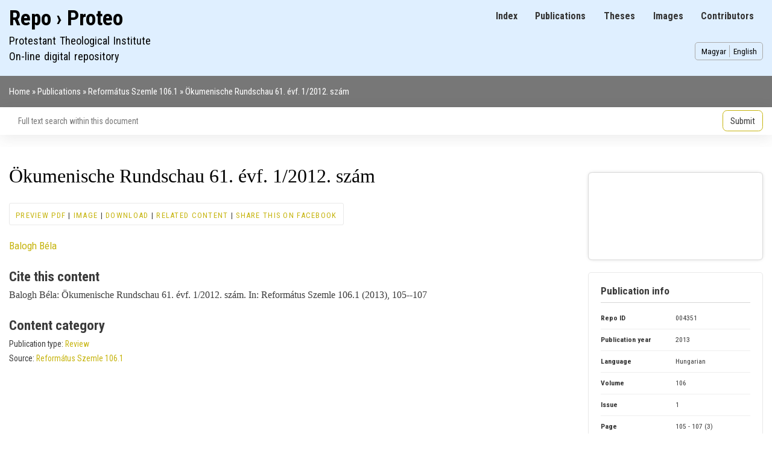

--- FILE ---
content_type: text/html; charset=UTF-8
request_url: https://repo.proteo.hu/en/publication/4351
body_size: 6766
content:
<!DOCTYPE html>
<html lang="en" dir="ltr">
  <head>
    <meta charset="utf-8" />
<script async src="https://www.googletagmanager.com/gtag/js?id=G-HJ423YDL7W"></script>
<script>window.dataLayer = window.dataLayer || [];function gtag(){dataLayer.push(arguments)};gtag("js", new Date());gtag("set", "developer_id.dMDhkMT", true);gtag("config", "G-HJ423YDL7W", {"groups":"default","page_placeholder":"PLACEHOLDER_page_location","allow_ad_personalization_signals":false});</script>
<link rel="canonical" href="https://repo.proteo.hu/en/publication/4351" />
<meta name="citation_title" content="Ökumenische Rundschau 61. évf. 1/2012. szám" />
<meta name="citation_author" content="Béla Balogh" />
<meta name="citation_publication_date" content="2013" />
<meta name="citation_journal_title" content="Reformed Review" />
<meta name="citation_volume" content="106" />
<meta name="citation_firstpage" content="105" />
<meta name="citation_lastpage" content="107" />
<meta name="citation_pdf_url" content="/sites/default/files/documents/2013/2013-4351.pdf" />
<meta name="Generator" content="Drupal 11 (https://www.drupal.org)" />
<meta name="MobileOptimized" content="width" />
<meta name="HandheldFriendly" content="true" />
<meta name="viewport" content="width=device-width, initial-scale=1.0" />
<script type="application/ld+json">{
    "@context": "https://schema.org",
    "@graph": [
        {
            "@type": "Book",
            "@id": "https://repo.proteo.hu/en/publication/4351",
            "url": "https://repo.proteo.hu/en/publication/4351",
            "author": {
                "@type": "Person",
                "@id": "1882",
                "name": "Béla Balogh",
                "url": "https://repo.proteo.hu/en/contributor/1882"
            },
            "workExample": {
                "@type": "Book",
                "author": {
                    "@type": "Person",
                    "@id": "1882",
                    "name": "Balogh Béla"
                },
                "name": "Ökumenische Rundschau 61. évf. 1/2012. szám",
                "url": "https://repo.proteo.hu/en/publication/4351",
                "datePublished": "2013"
            }
        }
    ]
}</script>
<link rel="icon" href="/sites/default/files/pti_gd_0.png" type="image/png" />
<link rel="alternate" hreflang="und" href="https://repo.proteo.hu/en/publication/4351" />

    <title>Ökumenische Rundschau 61. évf. 1/2012. szám</title>
    <link rel="stylesheet" media="all" href="/sites/default/files/css/css_o1rMVhOLMYjLEWGOiat-WKrUkbP0JJ-R8qD5oEGgbDo.css?delta=0&amp;language=en&amp;theme=qrepo&amp;include=eJxdjuEOAiEMg18I4ZHMOHZkOthkoOLTa854ifenab60TSO0TtewMJhNH8HQxT9U0Awy2gFXSXsys0Tgk_XJVLNbpGFIbSiwhws8v6BKK8D0Qke4nlV0aNid07T-Kh_rbg1Vjrs2rWMJ28c74cPCpr5IGoxvfxtNfg" />
<link rel="stylesheet" media="all" href="/sites/default/files/css/css_nAMbwv7W3C3cdb43RKWQfYjurDp-w66C_GRfDijCxhc.css?delta=1&amp;language=en&amp;theme=qrepo&amp;include=eJxdjuEOAiEMg18I4ZHMOHZkOthkoOLTa854ifenab60TSO0TtewMJhNH8HQxT9U0Awy2gFXSXsys0Tgk_XJVLNbpGFIbSiwhws8v6BKK8D0Qke4nlV0aNid07T-Kh_rbg1Vjrs2rWMJ28c74cPCpr5IGoxvfxtNfg" />
<link rel="stylesheet" media="print" href="/sites/default/files/css/css_TT5ak5s9R225y5tf2zMOHsAEpvrVM5J77gvkOPKsEHo.css?delta=2&amp;language=en&amp;theme=qrepo&amp;include=eJxdjuEOAiEMg18I4ZHMOHZkOthkoOLTa854ifenab60TSO0TtewMJhNH8HQxT9U0Awy2gFXSXsys0Tgk_XJVLNbpGFIbSiwhws8v6BKK8D0Qke4nlV0aNid07T-Kh_rbg1Vjrs2rWMJ28c74cPCpr5IGoxvfxtNfg" />
<link rel="stylesheet" media="all" href="/sites/default/files/css/css_uohpYCQrb0AYpcH5lvgLrOyGchZsfVPU_wVKS6w31Kw.css?delta=3&amp;language=en&amp;theme=qrepo&amp;include=eJxdjuEOAiEMg18I4ZHMOHZkOthkoOLTa854ifenab60TSO0TtewMJhNH8HQxT9U0Awy2gFXSXsys0Tgk_XJVLNbpGFIbSiwhws8v6BKK8D0Qke4nlV0aNid07T-Kh_rbg1Vjrs2rWMJ28c74cPCpr5IGoxvfxtNfg" />

    
  </head>
  <body class="layout-one-sidebar layout-sidebar-second path-node page-node-type-publication">
        <a href="#main-content" class="visually-hidden focusable skip-link">
      Skip to main content
    </a>
    
      <div class="dialog-off-canvas-main-canvas" data-off-canvas-main-canvas>
    <div id="page-wrapper">
  <div id="page">
    <header id="header" class="header" role="banner">
      <div class="section layout-container clearfix">
	      <div class="region region-primary-menu">
    
<nav role="navigation" aria-labelledby="block-qrepo-main-menu-menu" id="block-qrepo-main-menu" class="block block-menu navigation menu--main">
            
  <h2 class="visually-hidden" id="block-qrepo-main-menu-menu">Main navigation</h2>
  

        <div class="content">
            <div class="menu-toggle-target menu-toggle-target-show" id="show-block-qrepo-main-menu"></div>
      <div class="menu-toggle-target" id="hide-block-qrepo-main-menu"></div>
      <a class="menu-toggle" href="#show-block-qrepo-main-menu">Show &mdash; Main navigation</a>
      <a class="menu-toggle menu-toggle--hide" href="#hide-block-qrepo-main-menu">Hide &mdash; Main navigation</a>
      
              <ul class="clearfix menu">
                    <li class="menu-item">
        <a href="/en/index" data-drupal-link-system-path="index">Index</a>
              </li>
                <li class="menu-item">
        <a href="/en/publication" data-drupal-link-system-path="publication">Publications</a>
              </li>
                <li class="menu-item">
        <a href="/en/thesis" data-drupal-link-system-path="thesis">Theses</a>
              </li>
                <li class="menu-item">
        <a href="/en/image" data-drupal-link-system-path="image">Images</a>
              </li>
                <li class="menu-item">
        <a href="/en/contributor" data-drupal-link-system-path="contributor">Contributors</a>
              </li>
        </ul>
  


    </div>
  </nav>

  </div>

        
          <div class="clearfix region region-header">
    <div id="block-qrepo-branding" class="clearfix site-branding block block-system block-system-branding-block">
  
    
          <div class="site-branding__text">
              <div class="site-branding__name">
          <a href="/en" rel="home">Repo › Proteo</a>
        </div>
                    <div class="site-branding__slogan">Protestant Theological Institute<br>On-line digital repository</div>
          </div>
  </div>
<div class="language-switcher-language-url block block-language block-language-blocklanguage-interface" id="block-qrepo-languageswitcher" role="navigation">
  
    
      <div class="content">
      <ul class="links"><li data-drupal-language="hu" data-drupal-link-system-path="node/4351" class="hu"><a href="/hu/publication/4351" class="language-link" hreflang="hu" data-drupal-link-system-path="node/4351">Magyar</a></li><li data-drupal-language="en" data-drupal-link-system-path="node/4351" class="en is-active" aria-current="page"><a href="/en/publication/4351" class="language-link is-active" hreflang="en" data-drupal-link-system-path="node/4351" aria-current="page">English</a></li></ul>
    </div>
  </div>

  </div>

      </div>
    </header>
    </nav>
	<nav id="breadcrumb-menu-wrapper" class="breadcrumb-menu-wrapper menu" role="menu">
      <div class="section layout-container clearfix">
          <div class="region region-breadcrumb-menu">
    <div id="block-qrepo-breadcrumbs" class="block block-system block-system-breadcrumb-block">
  
    
      <div class="content">
        <nav class="breadcrumb" role="navigation" aria-labelledby="system-breadcrumb">
    <h2 id="system-breadcrumb" class="visually-hidden">Breadcrumb</h2>
    <ol>
          <li>
                  <a href="/en">Home</a>
              </li>
          <li>
                  <a href="/en/publication?type=publication">Publications</a>
              </li>
          <li>
                  <a href="/en/publication/5015">Református Szemle 106.1</a>
              </li>
          <li>
                  Ökumenische Rundschau 61. évf. 1/2012. szám
              </li>
        </ol>
  </nav>

    </div>
  </div>

  </div>

      </div>
    </nav>
          <div class="highlighted">
        <aside class="layout-container section clearfix" role="complementary">
            <div class="region region-highlighted">
    <div class="views-exposed-form block block-views block-views-exposed-filter-blockrepo-index-page-4" data-drupal-selector="views-exposed-form-repo-index-page-4" id="block-exposedformrepo-indexpage-4">
  
    
      <div class="content">
      <form action="/en/node/all/search" method="get" id="views-exposed-form-repo-index-page-4" accept-charset="UTF-8">
  <div class="form--inline clearfix">
  <input data-drupal-selector="edit-nid" type="hidden" name="nid" value="4351" />
<div class="js-form-item form-item js-form-type-textfield form-type-textfield js-form-item-fulltext form-item-fulltext form-no-label">
        <input placeholder="Full text search within this document" data-drupal-selector="edit-fulltext" type="text" id="edit-fulltext" name="fulltext" value="" size="30" maxlength="128" class="form-text" />

        </div>
<div data-drupal-selector="edit-actions" class="form-actions js-form-wrapper form-wrapper" id="edit-actions"><input data-drupal-selector="edit-submit-repo-index" type="submit" id="edit-submit-repo-index" value="Submit" class="button js-form-submit form-submit" />
</div>

</div>

</form>

    </div>
  </div>

  </div>

        </aside>
      </div>
            <div id="main-wrapper" class="layout-main-wrapper layout-container clearfix">
      <div id="main" class="layout-main clearfix">
        
        <main id="content" class="column main-content" role="main">
          <section class="section">
            <a id="main-content" tabindex="-1"></a>
              <div class="region region-content">
    <div data-drupal-messages-fallback class="hidden"></div>
<div id="block-qrepo-page-title" class="block block-core block-page-title-block">
  
    
      <div class="content">
      

  <h1 class="title page-title"><span class="field field--name-title field--type-string field--label-hidden">Ökumenische Rundschau 61. évf. 1/2012. szám</span>
</h1>


    </div>
  </div>
<div class="views-element-container block block-views block-views-blockcontent-block-2" id="block-qrepo-views-block-content-block-2">
  
    
      <div class="content">
      <div><div class="view view-content view-id-content view-display-id-block_2 js-view-dom-id-ce65b5ee343e107947ba85aaccabb356dc7b734ee237b4dd2b1b4ac778447639">
  
    
      
      <div class="view-content">
          <div class="views-row"></div>

    </div>
  
      
          </div>
</div>

    </div>
  </div>
<div class="views-element-container block block-views block-views-blockcontent-block-1" id="block-qrepo-views-block-content-block-1">
  
    
      <div class="content">
      <div><div class="local-menu view view-content view-id-content view-display-id-block_1 js-view-dom-id-e3e5d99aa30839ef3d119fe46908e239910dd2bef0fbafea7b89487d0e16357f">
  
    
      
      <div class="view-content">
          <div class="views-row"><span class="views-field views-field-field-public-file-2"><span class="field-content"><a href="/en/node/4351/pdf-preview">Preview PDF</a></span></span> | <span class="views-field views-field-field-public-file-1"><span class="field-content"><a href="/en/node/4351/image-preview">Image</a></span></span> | <span class="views-field views-field-field-public-file"><span class="field-content"><a href="/sites/default/files/documents/2013/2013-4351.pdf">Download</a></span></span> | <span class="views-field views-field-nothing"><span class="field-content"><a href="/en/node/4351/related">Related content</a></span></span> | <span class="views-field views-field-nothing-1"><span class="field-content"><a href="https://www.facebook.com/sharer/sharer.php?u=https%3A//repo.proteo.hu/en/publication/4351" rel="noreferrer" target="_blank">Share this on Facebook</a></span></span></div>

    </div>
  
          </div>
</div>

    </div>
  </div>
<div id="block-qrepo-content" class="block block-system block-system-main-block">
  
    
      <div class="content">
      
<article data-history-node-id="4351" class="node node--type-publication node--view-mode-full clearfix">
  <header>
    
          
      </header>
  <div class="node__content clearfix">
    
  <div class="field field--name-field-contributor field--type-entity-reference field--label-visually_hidden">
    <div class="field__label visually-hidden">Contributor</div>
          <div class="field__items">
              <div class="field__item"><a href="/contributor/1882" hreflang="zxx">Balogh Béla</a></div>
              </div>
      </div>

  </div>
</article>

    </div>
  </div>
<div class="views-element-container block block-views block-views-blockpublication-block-11" id="block-views-block-publication-block-11">
  
      <h2>Cite this content</h2>
    
      <div class="content">
      <div><div class="view view-publication view-id-publication view-display-id-block_11 js-view-dom-id-bb08ebfab5718dccba93de595b4fa0af3337c700b905d1e7d9c5f724ea3f6072">
  
    
      
      <div class="view-content">
          <div class="views-row"><div class="views-field views-field-nothing"><span class="field-content">Balogh Béla: Ökumenische Rundschau 61. évf. 1/2012. szám.  In: Református Szemle 106.1  (2013), 105--107</span></div></div>

    </div>
  
          </div>
</div>

    </div>
  </div>
<div class="views-element-container block block-views block-views-blockpublication-block-3" id="block-qrepo-views-block-publication-block-3">
  
      <h2>Content category</h2>
    
      <div class="content">
      <div><div class="view view-publication view-id-publication view-display-id-block_3 js-view-dom-id-4207fb2ec3aa78accb99c07c4d62d5c6d3a9e02cd0b4acfd320580049369f6f7">
  
    
      
      <div class="view-content">
          <div class="views-row"><code><span>Publication type: </span><span><a href="/en/taxonomy/term/2062" hreflang="en">Review</a></span></code><br><code><span>Source: </span><span><a href="/en/publication/5015" hreflang="und">Református Szemle 106.1</a></span></code></div>

    </div>
  
            <div class="view-footer">
      <br>
    </div>
    </div>
</div>

    </div>
  </div>
<div class="views-element-container block block-views block-views-blockpublication-block-6" id="block-qrepo-views-block-publication-block-6">
  
    
      <div class="content">
      <div><div class="publication underline view view-publication view-id-publication view-display-id-block_6 js-view-dom-id-fe7afb1a4401bfb993d558436ca817db549bd2eee83192517a5007d84da876ad">
  
    
      
  
      
          </div>
</div>

    </div>
  </div>

  </div>

          </section>
        </main>
                          <div id="sidebar-second" class="column sidebar">
            <aside class="section" role="complementary">
                <div class="region region-sidebar-second">
    <div class="views-element-container block block-views block-views-blockpublication-block-10" id="block-qrepo-views-block-publication-block-10">
  
    
      <div class="content">
      <div><div class="view view-publication view-id-publication view-display-id-block_10 js-view-dom-id-52d72f5eeb146e8f0116f472c49ec55d841537f6fef87c18a2072e35acad36af">
  
    
      
      <div class="view-content">
          <div class="views-row"><div><div class="pdf-preview no-border"><a href="/sites/default/files/documents/2013/2013-4351.pdf"><canvas class="pdf-thumbnail pdf-canvas" id="pdf-thumbnail-0" file="https://repo.proteo.hu/sites/default/files/documents/2013/2013-4351.pdf" scale="1" style="width:100%;height:100%;"></canvas>
</a></div></div></div>

    </div>
  
          </div>
</div>

    </div>
  </div>
<div class="views-element-container block block-views block-views-blockpublication-block-1" id="block-qrepo-views-block-publication-block-1">
  
      <h2>Publication info</h2>
    
      <div class="content">
      <div><div class="view view-publication view-id-publication view-display-id-block_1 js-view-dom-id-22c3ad257fae4d0f71e1c1357803c86c6919e8f3dc74bea28e5402d9a0fe93ab">
  
    
      
      <div class="view-content">
      <table class="cols-0">
      <tbody>
          <tr>
                                      <th id="view-nid-table-column" scope="row">Repo ID</th>
                                    <td class="w50" headers="view-nid-table-column">
                          004351
                      </td>
              </tr>
          <tr>
                                      <th id="view-field-year-table-column" scope="row">Publication year</th>
                                    <td headers="view-field-year-table-column">
                          2013
                      </td>
              </tr>
          <tr>
                                      <th id="view-field-language-table-column" scope="row">Language</th>
                                    <td headers="view-field-language-table-column">
                          Hungarian
                      </td>
              </tr>
          <tr>
                                      <th id="view-field-volume-table-column" scope="row">Volume</th>
                                    <td headers="view-field-volume-table-column">
                          106
                      </td>
              </tr>
          <tr>
                                      <th id="view-field-serial-nr-table-column" scope="row">Issue</th>
                                    <td headers="view-field-serial-nr-table-column">
                          1
                      </td>
              </tr>
          <tr>
                                      <th id="view-nothing-table-column" scope="row">Page</th>
                                    <td headers="view-nothing-table-column">
                                                                          105 - 107 (3)
    

                      </td>
              </tr>
      </tbody>
</table>

    </div>
  
          </div>
</div>

    </div>
  </div>
<div class="views-element-container block block-views block-views-blockpublication-block-2" id="block-qrepo-views-block-publication-block-2">
  
      <h2>Publication file</h2>
    
      <div class="content">
      <div><div class="view view-publication view-id-publication view-display-id-block_2 js-view-dom-id-52f60b00880c997e78c6cfd043bca06e20e62c83a46e796072681f30b87c8e38">
  
    
      
      <div class="view-content">
      <table class="cols-0">
      <tbody>
          <tr>
                                      <th id="view-field-public-file-table-column" scope="row">File</th>
                                    <td class="w50" headers="view-field-public-file-table-column">
                          <a href="/sites/default/files/documents/2013/2013-4351.pdf">Download file</a>
                      </td>
              </tr>
          <tr>
                                      <th id="view-filesize-table-column" scope="row">File size</th>
                                    <td headers="view-filesize-table-column">
                          386.22 KB
                      </td>
              </tr>
      </tbody>
</table>

    </div>
  
          </div>
</div>

    </div>
  </div>

  </div>

            </aside>
          </div>
              </div>
    </div>
            <footer class="site-footer">
      <div class="layout-container">
                          <div class="site-footer__bottom">
              <div class="region region-footer-fifth">
    
<nav role="navigation" aria-labelledby="block-qrepo-footer-menu" id="block-qrepo-footer" class="block block-menu navigation menu--footer">
            
  <h2 class="visually-hidden" id="block-qrepo-footer-menu">Footer menu</h2>
  

        <div class="content">
            <div class="menu-toggle-target menu-toggle-target-show" id="show-block-qrepo-footer"></div>
      <div class="menu-toggle-target" id="hide-block-qrepo-footer"></div>
      <a class="menu-toggle" href="#show-block-qrepo-footer">Show &mdash; Footer menu</a>
      <a class="menu-toggle menu-toggle--hide" href="#hide-block-qrepo-footer">Hide &mdash; Footer menu</a>
      
              <ul class="clearfix menu">
                    <li class="menu-item">
        <a href="/en/rolunk" data-drupal-link-system-path="node/5816">About</a>
              </li>
                <li class="menu-item">
        <a href="/en/user/login" data-drupal-link-system-path="user/login">Log in</a>
              </li>
                <li class="menu-item">
        <a href="/en/contact" data-drupal-link-system-path="contact">Contact</a>
              </li>
                <li class="menu-item">
        <a href="https://konyvtar.proteo.hu">Library</a>
              </li>
                <li class="menu-item">
        <a href="https://proteo.hu" title="Link to the Protestant Theological Institute">Protestant Theological Institute</a>
              </li>
                <li class="menu-item">
        <a href="https://quatrix.ro" title="Link to the website of Quatrix Data Studio">Created by Quatrix Data Studio</a>
              </li>
        </ul>
  


    </div>
  </nav>

  </div>

          </div>
              </div>
    </footer>
  </div>
</div>
  </div>

    
    <script type="application/json" data-drupal-selector="drupal-settings-json">{"path":{"baseUrl":"\/","pathPrefix":"en\/","currentPath":"node\/4351","currentPathIsAdmin":false,"isFront":false,"currentLanguage":"en"},"pluralDelimiter":"\u0003","suppressDeprecationErrors":true,"ajaxPageState":{"libraries":"eJxdz20OwiAMBuAL4TjSUqAj1UIrZSqeXjN1ifvTvHnS9CNA63TxkcFsTAEMXfijgmaQ0Q5cJe2dmSUAn6wPpppdlIY-tVWBJzjD4wNVWgGmJ7oskhlnqMCjUzR_BEe4zCq6qt-T07T8hr6juzZU2TfHRtrtgN9zbFjH4rfXboR381udiqSV8QWwzGNJ","theme":"qrepo","theme_token":null},"ajaxTrustedUrl":{"\/en\/node\/all\/search":true},"google_analytics":{"account":"G-HJ423YDL7W","trackOutbound":true,"trackDownload":true,"trackDownloadExtensions":"7z|aac|arc|arj|asf|asx|avi|bin|csv|doc(x|m)?|dot(x|m)?|exe|flv|gif|gz|gzip|hqx|jar|jpe?g|js|mp(2|3|4|e?g)|mov(ie)?|msi|msp|pdf|phps|png|ppt(x|m)?|pot(x|m)?|pps(x|m)?|ppam|sld(x|m)?|thmx|qtm?|ra(m|r)?|sea|sit|tar|tgz|torrent|txt|wav|wma|wmv|wpd|xls(x|m|b)?|xlt(x|m)|xlam|xml|z|zip"},"pdf":{"workerSrc":"\/libraries\/pdf.js\/build\/pdf.worker.js"},"user":{"uid":0,"permissionsHash":"699b49449ce10d7f83897dbfcfb8697abe2dc9fea4c206c372e0891a017728c5"}}</script>
<script src="/core/assets/vendor/jquery/jquery.min.js?v=4.0.0-rc.1"></script>
<script src="/sites/default/files/js/js_wdNpAfaVR4Q43ZdDZlo1j5ARPL2F4U2Du5QGdKe6JKc.js?scope=footer&amp;delta=1&amp;language=en&amp;theme=qrepo&amp;include=eJxdzDEOgCAMQNELVXskUqEQTENrgURvr4sObi9_-FGdMfk0kpV2OqGoFuFAjeQaNXb8B6icg6lNw09gKb-Xh3A4m2IR3UiWHr3a6Deqxils"></script>
<script src="/libraries/pdf.js/build/pdf.js?t8nxy3" type="module"></script>
<script src="/sites/default/files/js/js_FJ84I07glvH56aQa119Vp5KwlYCooc2kZPXnksYk-X0.js?scope=footer&amp;delta=3&amp;language=en&amp;theme=qrepo&amp;include=eJxdzDEOgCAMQNELVXskUqEQTENrgURvr4sObi9_-FGdMfk0kpV2OqGoFuFAjeQaNXb8B6icg6lNw09gKb-Xh3A4m2IR3UiWHr3a6Deqxils"></script>

  </body>
</html>
